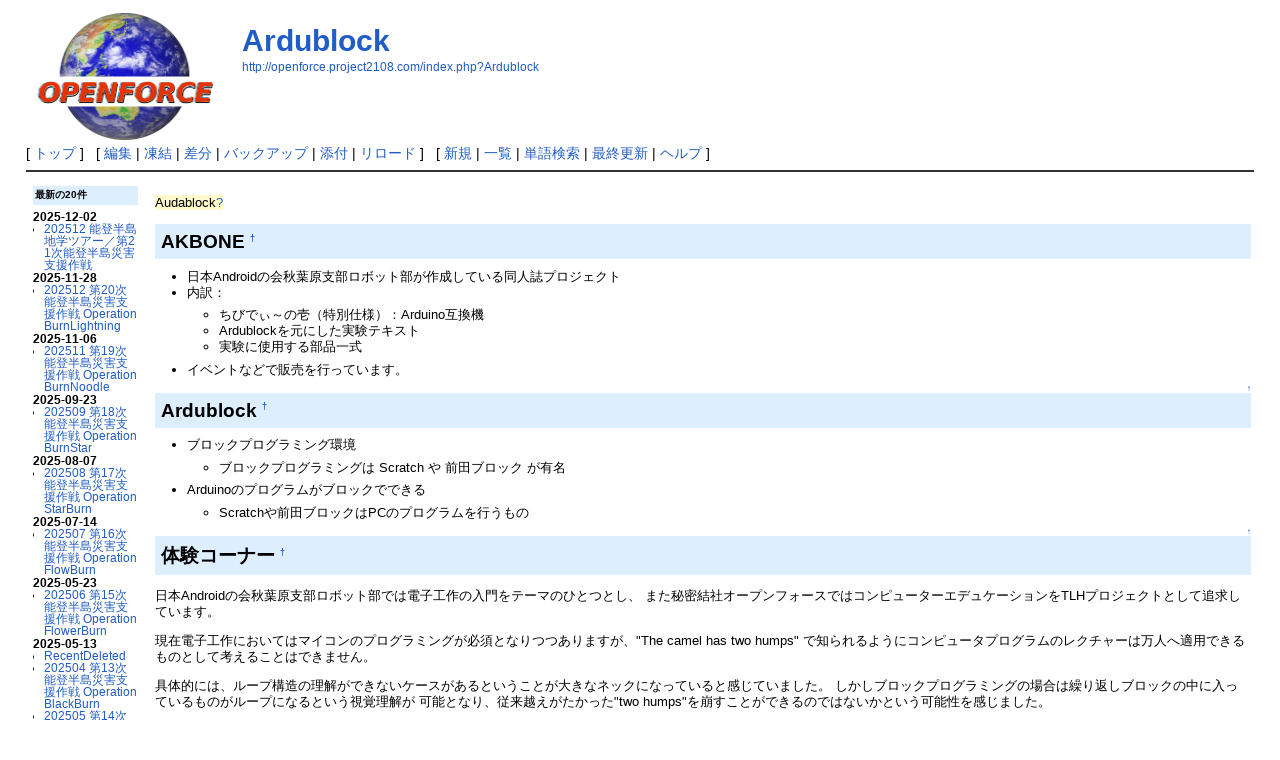

--- FILE ---
content_type: text/html; charset=UTF-8
request_url: http://openforce.project2108.com/index.php?Ardublock
body_size: 4872
content:
<?xml version="1.0" encoding="UTF-8" ?>
<!DOCTYPE html PUBLIC "-//W3C//DTD XHTML 1.1//EN" "http://www.w3.org/TR/xhtml11/DTD/xhtml11.dtd">
<html xmlns="http://www.w3.org/1999/xhtml" xml:lang="ja">
<head>
 <meta http-equiv="content-type" content="application/xhtml+xml; charset=UTF-8" />
 <meta http-equiv="content-style-type" content="text/css" />

 <title>Ardublock - PukiWiki</title>

 <link rel="SHORTCUT ICON" href="" />
 <link rel="stylesheet" type="text/css" media="screen" href="skin/pukiwiki.css.php?charset=Shift_JIS" charset="Shift_JIS" />
 <link rel="stylesheet" type="text/css" media="print"  href="skin/pukiwiki.css.php?charset=Shift_JIS&amp;media=print" charset="Shift_JIS" />
 <link rel="alternate" type="application/rss+xml" title="RSS" href="http://openforce.project2108.com/index.php?cmd=rss" />

</head>
<body>

<div id="header">
 <a href="http://openforce.project2108.com/index.php?FrontPage"><img id="logo" src="image/openforcelogosmall.png" width="196" height="128" alt="[PukiWiki]" title="[PukiWiki]" /></a>

 <h1 class="title"><a href="http://openforce.project2108.com/index.php?plugin=related&amp;page=Ardublock">Ardublock</a> </h1>

    <a href="http://openforce.project2108.com/index.php?Ardublock"><span class="small">http://openforce.project2108.com/index.php?Ardublock</span></a>
 
</div>

<div id="navigator">
 [ <a href="http://openforce.project2108.com/index.php?FrontPage" >トップ</a> ] &nbsp;

 [
 	<a href="http://openforce.project2108.com/index.php?cmd=edit&amp;page=Ardublock" >編集</a> |
			<a href="http://openforce.project2108.com/index.php?cmd=freeze&amp;page=Ardublock" >凍結</a> |
	  <a href="http://openforce.project2108.com/index.php?cmd=diff&amp;page=Ardublock" >差分</a> 	| <a href="http://openforce.project2108.com/index.php?cmd=backup&amp;page=Ardublock" >バックアップ</a>  	| <a href="http://openforce.project2108.com/index.php?plugin=attach&amp;pcmd=upload&amp;page=Ardublock" >添付</a>  | <a href="http://openforce.project2108.com/index.php?Ardublock" >リロード</a> ] &nbsp;

 [
 	<a href="http://openforce.project2108.com/index.php?plugin=newpage&amp;refer=Ardublock" >新規</a> |
    <a href="http://openforce.project2108.com/index.php?cmd=list" >一覧</a>  | <a href="http://openforce.project2108.com/index.php?cmd=search" >単語検索</a> | <a href="http://openforce.project2108.com/index.php?RecentChanges" >最終更新</a> | <a href="http://openforce.project2108.com/index.php?Help" >ヘルプ</a> ]

</div>

<hr class="full_hr" />
<table border="0" style="width:100%">
 <tr>
  <td class="menubar">
   <div id="menubar"><h5>最新の20件</h5>
<div><strong>2025-12-02</strong>
<ul>
 <li><a href="http://openforce.project2108.com/index.php?202512%20%E8%83%BD%E7%99%BB%E5%8D%8A%E5%B3%B6%E5%9C%B0%E5%AD%A6%E3%83%84%E3%82%A2%E3%83%BC%EF%BC%8F%E7%AC%AC21%E6%AC%A1%E8%83%BD%E7%99%BB%E5%8D%8A%E5%B3%B6%E7%81%BD%E5%AE%B3%E6%94%AF%E6%8F%B4%E4%BD%9C%E6%88%A6" title="202512 能登半島地学ツアー／第21次能登半島災害支援作戦 (57d)">202512 能登半島地学ツアー／第21次能登半島災害支援作戦</a></li>
</ul>
<strong>2025-11-28</strong>
<ul>
 <li><a href="http://openforce.project2108.com/index.php?202512%20%E7%AC%AC20%E6%AC%A1%E8%83%BD%E7%99%BB%E5%8D%8A%E5%B3%B6%E7%81%BD%E5%AE%B3%E6%94%AF%E6%8F%B4%E4%BD%9C%E6%88%A6%20OperationBurnLightning" title="202512 第20次能登半島災害支援作戦 OperationBurnLightning (61d)">202512 第20次能登半島災害支援作戦 OperationBurnLightning</a></li>
</ul>
<strong>2025-11-06</strong>
<ul>
 <li><a href="http://openforce.project2108.com/index.php?202511%20%E7%AC%AC19%E6%AC%A1%E8%83%BD%E7%99%BB%E5%8D%8A%E5%B3%B6%E7%81%BD%E5%AE%B3%E6%94%AF%E6%8F%B4%E4%BD%9C%E6%88%A6%20OperationBurnNoodle" title="202511 第19次能登半島災害支援作戦 OperationBurnNoodle (83d)">202511 第19次能登半島災害支援作戦 OperationBurnNoodle</a></li>
</ul>
<strong>2025-09-23</strong>
<ul>
 <li><a href="http://openforce.project2108.com/index.php?202509%20%E7%AC%AC18%E6%AC%A1%E8%83%BD%E7%99%BB%E5%8D%8A%E5%B3%B6%E7%81%BD%E5%AE%B3%E6%94%AF%E6%8F%B4%E4%BD%9C%E6%88%A6%20OperationBurnStar" title="202509 第18次能登半島災害支援作戦 OperationBurnStar (127d)">202509 第18次能登半島災害支援作戦 OperationBurnStar</a></li>
</ul>
<strong>2025-08-07</strong>
<ul>
 <li><a href="http://openforce.project2108.com/index.php?202508%20%E7%AC%AC17%E6%AC%A1%E8%83%BD%E7%99%BB%E5%8D%8A%E5%B3%B6%E7%81%BD%E5%AE%B3%E6%94%AF%E6%8F%B4%E4%BD%9C%E6%88%A6%20OperationStarBurn" title="202508 第17次能登半島災害支援作戦 OperationStarBurn (173d)">202508 第17次能登半島災害支援作戦 OperationStarBurn</a></li>
</ul>
<strong>2025-07-14</strong>
<ul>
 <li><a href="http://openforce.project2108.com/index.php?202507%20%E7%AC%AC16%E6%AC%A1%E8%83%BD%E7%99%BB%E5%8D%8A%E5%B3%B6%E7%81%BD%E5%AE%B3%E6%94%AF%E6%8F%B4%E4%BD%9C%E6%88%A6%20OperationFlowBurn" title="202507 第16次能登半島災害支援作戦 OperationFlowBurn (198d)">202507 第16次能登半島災害支援作戦 OperationFlowBurn</a></li>
</ul>
<strong>2025-05-23</strong>
<ul>
 <li><a href="http://openforce.project2108.com/index.php?202506%20%E7%AC%AC15%E6%AC%A1%E8%83%BD%E7%99%BB%E5%8D%8A%E5%B3%B6%E7%81%BD%E5%AE%B3%E6%94%AF%E6%8F%B4%E4%BD%9C%E6%88%A6%20OperationFlowerBurn" title="202506 第15次能登半島災害支援作戦 OperationFlowerBurn (250d)">202506 第15次能登半島災害支援作戦 OperationFlowerBurn</a></li>
</ul>
<strong>2025-05-13</strong>
<ul>
 <li><a href="http://openforce.project2108.com/index.php?RecentDeleted" title="RecentDeleted (260d)">RecentDeleted</a></li>
 <li><a href="http://openforce.project2108.com/index.php?202504%20%E7%AC%AC13%E6%AC%A1%E8%83%BD%E7%99%BB%E5%8D%8A%E5%B3%B6%E7%81%BD%E5%AE%B3%E6%94%AF%E6%8F%B4%E4%BD%9C%E6%88%A6%20OperationBlackBurn" title="202504 第13次能登半島災害支援作戦 OperationBlackBurn (260d)">202504 第13次能登半島災害支援作戦 OperationBlackBurn</a></li>
 <li><a href="http://openforce.project2108.com/index.php?202505%20%E7%AC%AC14%E6%AC%A1%E8%83%BD%E7%99%BB%E5%8D%8A%E5%B3%B6%E7%81%BD%E5%AE%B3%E6%94%AF%E6%8F%B4%E4%BD%9C%E6%88%A6%20OperationBlowBurn" title="202505 第14次能登半島災害支援作戦 OperationBlowBurn (260d)">202505 第14次能登半島災害支援作戦 OperationBlowBurn</a></li>
</ul>
<strong>2025-03-11</strong>
<ul>
 <li><a href="http://openforce.project2108.com/index.php?202503%20%E7%AC%AC12%E6%AC%A1%E8%83%BD%E7%99%BB%E5%8D%8A%E5%B3%B6%E7%81%BD%E5%AE%B3%E6%94%AF%E6%8F%B4%E4%BD%9C%E6%88%A6%20OperationCircleBurn" title="202503 第12次能登半島災害支援作戦 OperationCircleBurn (323d)">202503 第12次能登半島災害支援作戦 OperationCircleBurn</a></li>
</ul>
<strong>2025-02-24</strong>
<ul>
 <li><a href="http://openforce.project2108.com/index.php?202502%20%E7%AC%AC11%E6%AC%A1%E8%83%BD%E7%99%BB%E5%8D%8A%E5%B3%B6%E7%81%BD%E5%AE%B3%E6%94%AF%E6%8F%B4%E4%BD%9C%E6%88%A6%20OperationSolBurn" title="202502 第11次能登半島災害支援作戦 OperationSolBurn (338d)">202502 第11次能登半島災害支援作戦 OperationSolBurn</a></li>
</ul>
<strong>2025-02-06</strong>
<ul>
 <li><a href="http://openforce.project2108.com/index.php?%E3%82%AA%E3%83%BC%E3%83%97%E3%83%B3%E3%83%95%E3%82%A9%E3%83%BC%E3%82%B9%E3%80%80Debian%E5%8B%89%E5%BC%B7%E4%BC%9A%20%E5%BE%B3%E5%B3%B6201004" title="オープンフォース　Debian勉強会 徳島201004 (356d)">オープンフォース　Debian勉強会 徳島201004</a></li>
</ul>
<strong>2025-01-18</strong>
<ul>
 <li><a href="http://openforce.project2108.com/index.php?202501%20%E7%AC%AC10%E6%AC%A1%E8%83%BD%E7%99%BB%E5%8D%8A%E5%B3%B6%E7%81%BD%E5%AE%B3%E6%94%AF%E6%8F%B4%E4%BD%9C%E6%88%A6%20OperationRiseBurn" title="202501 第10次能登半島災害支援作戦 OperationRiseBurn (375d)">202501 第10次能登半島災害支援作戦 OperationRiseBurn</a></li>
</ul>
<strong>2024-12-19</strong>
<ul>
 <li><a href="http://openforce.project2108.com/index.php?202412%20%E7%AC%AC9%E6%AC%A1%E8%83%BD%E7%99%BB%E5%8D%8A%E5%B3%B6%E7%81%BD%E5%AE%B3%E6%94%AF%E6%8F%B4%E4%BD%9C%E6%88%A6%20OperationBreakBurn" title="202412 第9次能登半島災害支援作戦 OperationBreakBurn (405d)">202412 第9次能登半島災害支援作戦 OperationBreakBurn</a></li>
</ul>
<strong>2024-11-27</strong>
<ul>
 <li><a href="http://openforce.project2108.com/index.php?202411%20%E7%AC%AC8%E6%AC%A1%E8%83%BD%E7%99%BB%E5%8D%8A%E5%B3%B6%E7%81%BD%E5%AE%B3%E6%94%AF%E6%8F%B4%E4%BD%9C%E6%88%A6%20OperationFalliBurn" title="202411 第8次能登半島災害支援作戦 OperationFalliBurn (427d)">202411 第8次能登半島災害支援作戦 OperationFalliBurn</a></li>
</ul>
<strong>2024-10-05</strong>
<ul>
 <li><a href="http://openforce.project2108.com/index.php?202410%20%E7%AC%AC7%E6%AC%A1%E8%83%BD%E7%99%BB%E5%8D%8A%E5%B3%B6%E7%81%BD%E5%AE%B3%E6%94%AF%E6%8F%B4%E4%BD%9C%E6%88%A6%20OperationResistBurn" title="202410 第7次能登半島災害支援作戦 OperationResistBurn (480d)">202410 第7次能登半島災害支援作戦 OperationResistBurn</a></li>
</ul>
<strong>2024-09-12</strong>
<ul>
 <li><a href="http://openforce.project2108.com/index.php?%E5%AE%87%E5%AE%99%E3%82%A4%E3%83%B3%E3%83%97%E3%83%AD%E3%82%B2%E3%83%BC%E3%83%A0" title="宇宙インプロゲーム (503d)">宇宙インプロゲーム</a></li>
 <li><a href="http://openforce.project2108.com/index.php?202409%20%E7%AC%AC6%E6%AC%A1%E8%83%BD%E7%99%BB%E5%8D%8A%E5%B3%B6%E7%81%BD%E5%AE%B3%E6%94%AF%E6%8F%B4%E4%BD%9C%E6%88%A6%20OperationCalBurn" title="202409 第6次能登半島災害支援作戦 OperationCalBurn (503d)">202409 第6次能登半島災害支援作戦 OperationCalBurn</a></li>
</ul>
<strong>2024-09-05</strong>
<ul>
 <li><a href="http://openforce.project2108.com/index.php?FrontPage" title="FrontPage (510d)">FrontPage</a></li>
</ul>
</div>
</div>
  </td>
  <td valign="top">
   <div id="body"><p><span class="noexists">Audablock<a href="http://openforce.project2108.com/index.php?cmd=edit&amp;page=Audablock&amp;refer=Ardublock">?</a></span></p>
<h2 id="content_1_0">AKBONE  <a class="anchor_super" id="o04e047e" href="http://openforce.project2108.com/index.php?Ardublock#o04e047e" title="o04e047e">&dagger;</a></h2>
<ul class="list1" style="padding-left:16px;margin-left:16px"><li>日本Androidの会秋葉原支部ロボット部が作成している同人誌プロジェクト</li>
<li>内訳：
<ul class="list2" style="padding-left:16px;margin-left:16px"><li>ちびでぃ～の壱（特別仕様）：Arduino互換機</li>
<li>Ardublockを元にした実験テキスト</li>
<li>実験に使用する部品一式</li></ul></li>
<li>イベントなどで販売を行っています。</li></ul>

<div class="jumpmenu"><a href="#navigator">&uarr;</a></div><h2 id="content_1_1">Ardublock  <a class="anchor_super" id="zd880ec5" href="http://openforce.project2108.com/index.php?Ardublock#zd880ec5" title="zd880ec5">&dagger;</a></h2>
<ul class="list1" style="padding-left:16px;margin-left:16px"><li>ブロックプログラミング環境
<ul class="list2" style="padding-left:16px;margin-left:16px"><li>ブロックプログラミングは Scratch や 前田ブロック が有名</li></ul></li>
<li>Arduinoのプログラムがブロックでできる
<ul class="list2" style="padding-left:16px;margin-left:16px"><li>Scratchや前田ブロックはPCのプログラムを行うもの</li></ul></li></ul>

<div class="jumpmenu"><a href="#navigator">&uarr;</a></div><h2 id="content_1_2">体験コーナー  <a class="anchor_super" id="q2eb38a6" href="http://openforce.project2108.com/index.php?Ardublock#q2eb38a6" title="q2eb38a6">&dagger;</a></h2>
<p>日本Androidの会秋葉原支部ロボット部では電子工作の入門をテーマのひとつとし、 また秘密結社オープンフォースではコンピューターエデュケーションをTLHプロジェクトとして追求しています。</p>
<p>現在電子工作においてはマイコンのプログラミングが必須となりつつありますが、&quot;The camel has two humps&quot; で知られるようにコンピュータプログラムのレクチャーは万人へ適用できるものとして考えることはできません。</p>
<p>具体的には、ループ構造の理解ができないケースがあるということが大きなネックになっていると感じていました。 しかしブロックプログラミングの場合は繰り返しブロックの中に入っているものがループになるという視覚理解が 可能となり、従来越えがたかった&quot;two humps&quot;を崩すことができるのではないかという可能性を感じました。</p>
<p><span class="noexists">ArduBlock<a href="http://openforce.project2108.com/index.php?cmd=edit&amp;page=ArduBlock&amp;refer=Ardublock">?</a></span> を使った体験コーナーは過去2回行い、そのうち2013/5に行ったScratch Day 2013の報告を以下に記します。</p>

<div class="jumpmenu"><a href="#navigator">&uarr;</a></div><h3 id="content_1_3">Scratch Day 2013での体験コーナーの実施  <a class="anchor_super" id="k081aa20" href="http://openforce.project2108.com/index.php?Ardublock#k081aa20" title="k081aa20">&dagger;</a></h3>
<p>体験コーナーにてのプログラミングは印刷見本を元に一つ一つの操作を指で指示しながら作成してもらいましたが、 とはいえわからないままのコピーではなく少なくとも操作している瞬間は小学校低学年であっても何らかの納得を 持って作成してもらった感触がありました。 満足度が高かったということも明らかにテキストプログラミングでは到達できない領域であったと思います。</p>
<p>また、単なる5つのLEDを使った回路であっても体験コーナーとしては40分～1時間かかり、ちょうど良い難易度 でした。更にこの程度のものでも動作した時は相当喜んでいただけました。これが丁度いい題材だと思います。</p>
<p>今後ももう少し<span class="noexists">ArduBlock<a href="http://openforce.project2108.com/index.php?cmd=edit&amp;page=ArduBlock&amp;refer=Ardublock">?</a></span>とこのキットを使った体験コーナーを試してみようと考えています。</p>
<p><span class="noexists">ArduBlock<a href="http://openforce.project2108.com/index.php?cmd=edit&amp;page=ArduBlock&amp;refer=Ardublock">?</a></span>についての評価。
マウスで演算子を選択できるというのがいい。
しかし選択ボタンが小さすぎて操作しずらい。
その他にもUI的にまだ熟成されていないところが多々見受けられた。
日本語の表記が大変わかりやすいが、Scratchのように更に簡単な低年齢向け表記が選択できるようにしたい。</p>
<p>当日配布のパンフレットはこちら
<a href="http://sourceforge.jp/projects/akbone/downloads/58863/akbone20130519.pdf/" rel="nofollow">http://sourceforge.jp/projects/akbone/downloads/58863/akbone20130519.pdf/</a></p>

<div class="jumpmenu"><a href="#navigator">&uarr;</a></div><h2 id="content_1_4">家電品のHack  <a class="anchor_super" id="y6ff9e5f" href="http://openforce.project2108.com/index.php?Ardublock#y6ff9e5f" title="y6ff9e5f">&dagger;</a></h2>
<p>誰でもフィジカルコンピューティングができるという特色を生かし、家電品の内部制御まで踏み込むHack文化ができないかと考えています。
興味のある方はご連絡ください。提案資料はこちら
<a href="http://openforce.project2108.com/file/ardublock/akbone-audablock-homeappliance20130717.pdf" rel="nofollow">http://openforce.project2108.com/file/ardublock/akbone-audablock-homeappliance20130717.pdf</a></p>
</div>
  </td>
 </tr>
</table>



<hr class="full_hr" />
<!-- Toolbar -->
<div id="toolbar">
 <a href="http://openforce.project2108.com/index.php?FrontPage"><img src="image/top.png" width="20" height="20" alt="トップ" title="トップ" /></a>
 &nbsp;
 	<a href="http://openforce.project2108.com/index.php?cmd=edit&amp;page=Ardublock"><img src="image/edit.png" width="20" height="20" alt="編集" title="編集" /></a>			<a href="http://openforce.project2108.com/index.php?cmd=freeze&amp;page=Ardublock"><img src="image/freeze.png" width="20" height="20" alt="凍結" title="凍結" /></a>	  <a href="http://openforce.project2108.com/index.php?cmd=diff&amp;page=Ardublock"><img src="image/diff.png" width="20" height="20" alt="差分" title="差分" /></a>	<a href="http://openforce.project2108.com/index.php?cmd=backup&amp;page=Ardublock"><img src="image/backup.png" width="20" height="20" alt="バックアップ" title="バックアップ" /></a>			<a href="http://openforce.project2108.com/index.php?plugin=attach&amp;pcmd=upload&amp;page=Ardublock"><img src="image/file.png" width="20" height="20" alt="添付" title="添付" /></a>		<a href="http://openforce.project2108.com/index.php?plugin=template&amp;refer=Ardublock"><img src="image/copy.png" width="20" height="20" alt="複製" title="複製" /></a>	<a href="http://openforce.project2108.com/index.php?plugin=rename&amp;refer=Ardublock"><img src="image/rename.png" width="20" height="20" alt="名前変更" title="名前変更" /></a> <a href="http://openforce.project2108.com/index.php?Ardublock"><img src="image/reload.png" width="20" height="20" alt="リロード" title="リロード" /></a> &nbsp;
	<a href="http://openforce.project2108.com/index.php?plugin=newpage&amp;refer=Ardublock"><img src="image/new.png" width="20" height="20" alt="新規" title="新規" /></a> <a href="http://openforce.project2108.com/index.php?cmd=list"><img src="image/list.png" width="20" height="20" alt="一覧" title="一覧" /></a> <a href="http://openforce.project2108.com/index.php?cmd=search"><img src="image/search.png" width="20" height="20" alt="単語検索" title="単語検索" /></a> <a href="http://openforce.project2108.com/index.php?RecentChanges"><img src="image/recentchanges.png" width="20" height="20" alt="最終更新" title="最終更新" /></a> &nbsp; <a href="http://openforce.project2108.com/index.php?Help"><img src="image/help.png" width="20" height="20" alt="ヘルプ" title="ヘルプ" /></a> &nbsp; <a href="http://openforce.project2108.com/index.php?cmd=rss&amp;ver=1.0"><img src="image/rss.png" width="36" height="14" alt="最終更新のRSS" title="最終更新のRSS" /></a></div>

<div id="lastmodified">Last-modified: 2013-07-18 (木) 11:56:03  (4577d)</div>


<div id="footer">
 Site admin: <a href="http://pukiwiki.example.com/">anonymous</a><p />
 <strong>PukiWiki 1.5.0</strong> Copyright &copy; 2001-2006 <a href="http://pukiwiki.sourceforge.jp/">PukiWiki Developers Team</a>. License is <a href="http://www.gnu.org/licenses/gpl.html">GPL</a>.<br /> Based on "PukiWiki" 1.3 by <a href="http://factage.com/yu-ji/">yu-ji</a>.
 Powered by PHP 5.5.9-1ubuntu4.29. HTML convert time: 0.008 sec.
</div>

</body>
</html>
